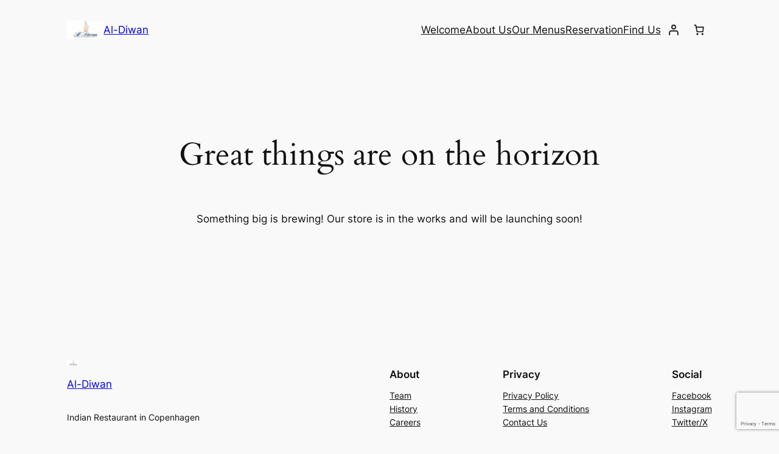

--- FILE ---
content_type: text/html; charset=utf-8
request_url: https://www.google.com/recaptcha/api2/anchor?ar=1&k=6Ld62TMrAAAAAJKActQ4DVlh6v8cxVzgPXFl0r0D&co=aHR0cHM6Ly93d3cuYWwtZGl3YW4uZGs6NDQz&hl=en&v=TkacYOdEJbdB_JjX802TMer9&size=invisible&anchor-ms=20000&execute-ms=15000&cb=za8kgsh6oiqp
body_size: 45672
content:
<!DOCTYPE HTML><html dir="ltr" lang="en"><head><meta http-equiv="Content-Type" content="text/html; charset=UTF-8">
<meta http-equiv="X-UA-Compatible" content="IE=edge">
<title>reCAPTCHA</title>
<style type="text/css">
/* cyrillic-ext */
@font-face {
  font-family: 'Roboto';
  font-style: normal;
  font-weight: 400;
  src: url(//fonts.gstatic.com/s/roboto/v18/KFOmCnqEu92Fr1Mu72xKKTU1Kvnz.woff2) format('woff2');
  unicode-range: U+0460-052F, U+1C80-1C8A, U+20B4, U+2DE0-2DFF, U+A640-A69F, U+FE2E-FE2F;
}
/* cyrillic */
@font-face {
  font-family: 'Roboto';
  font-style: normal;
  font-weight: 400;
  src: url(//fonts.gstatic.com/s/roboto/v18/KFOmCnqEu92Fr1Mu5mxKKTU1Kvnz.woff2) format('woff2');
  unicode-range: U+0301, U+0400-045F, U+0490-0491, U+04B0-04B1, U+2116;
}
/* greek-ext */
@font-face {
  font-family: 'Roboto';
  font-style: normal;
  font-weight: 400;
  src: url(//fonts.gstatic.com/s/roboto/v18/KFOmCnqEu92Fr1Mu7mxKKTU1Kvnz.woff2) format('woff2');
  unicode-range: U+1F00-1FFF;
}
/* greek */
@font-face {
  font-family: 'Roboto';
  font-style: normal;
  font-weight: 400;
  src: url(//fonts.gstatic.com/s/roboto/v18/KFOmCnqEu92Fr1Mu4WxKKTU1Kvnz.woff2) format('woff2');
  unicode-range: U+0370-0377, U+037A-037F, U+0384-038A, U+038C, U+038E-03A1, U+03A3-03FF;
}
/* vietnamese */
@font-face {
  font-family: 'Roboto';
  font-style: normal;
  font-weight: 400;
  src: url(//fonts.gstatic.com/s/roboto/v18/KFOmCnqEu92Fr1Mu7WxKKTU1Kvnz.woff2) format('woff2');
  unicode-range: U+0102-0103, U+0110-0111, U+0128-0129, U+0168-0169, U+01A0-01A1, U+01AF-01B0, U+0300-0301, U+0303-0304, U+0308-0309, U+0323, U+0329, U+1EA0-1EF9, U+20AB;
}
/* latin-ext */
@font-face {
  font-family: 'Roboto';
  font-style: normal;
  font-weight: 400;
  src: url(//fonts.gstatic.com/s/roboto/v18/KFOmCnqEu92Fr1Mu7GxKKTU1Kvnz.woff2) format('woff2');
  unicode-range: U+0100-02BA, U+02BD-02C5, U+02C7-02CC, U+02CE-02D7, U+02DD-02FF, U+0304, U+0308, U+0329, U+1D00-1DBF, U+1E00-1E9F, U+1EF2-1EFF, U+2020, U+20A0-20AB, U+20AD-20C0, U+2113, U+2C60-2C7F, U+A720-A7FF;
}
/* latin */
@font-face {
  font-family: 'Roboto';
  font-style: normal;
  font-weight: 400;
  src: url(//fonts.gstatic.com/s/roboto/v18/KFOmCnqEu92Fr1Mu4mxKKTU1Kg.woff2) format('woff2');
  unicode-range: U+0000-00FF, U+0131, U+0152-0153, U+02BB-02BC, U+02C6, U+02DA, U+02DC, U+0304, U+0308, U+0329, U+2000-206F, U+20AC, U+2122, U+2191, U+2193, U+2212, U+2215, U+FEFF, U+FFFD;
}
/* cyrillic-ext */
@font-face {
  font-family: 'Roboto';
  font-style: normal;
  font-weight: 500;
  src: url(//fonts.gstatic.com/s/roboto/v18/KFOlCnqEu92Fr1MmEU9fCRc4AMP6lbBP.woff2) format('woff2');
  unicode-range: U+0460-052F, U+1C80-1C8A, U+20B4, U+2DE0-2DFF, U+A640-A69F, U+FE2E-FE2F;
}
/* cyrillic */
@font-face {
  font-family: 'Roboto';
  font-style: normal;
  font-weight: 500;
  src: url(//fonts.gstatic.com/s/roboto/v18/KFOlCnqEu92Fr1MmEU9fABc4AMP6lbBP.woff2) format('woff2');
  unicode-range: U+0301, U+0400-045F, U+0490-0491, U+04B0-04B1, U+2116;
}
/* greek-ext */
@font-face {
  font-family: 'Roboto';
  font-style: normal;
  font-weight: 500;
  src: url(//fonts.gstatic.com/s/roboto/v18/KFOlCnqEu92Fr1MmEU9fCBc4AMP6lbBP.woff2) format('woff2');
  unicode-range: U+1F00-1FFF;
}
/* greek */
@font-face {
  font-family: 'Roboto';
  font-style: normal;
  font-weight: 500;
  src: url(//fonts.gstatic.com/s/roboto/v18/KFOlCnqEu92Fr1MmEU9fBxc4AMP6lbBP.woff2) format('woff2');
  unicode-range: U+0370-0377, U+037A-037F, U+0384-038A, U+038C, U+038E-03A1, U+03A3-03FF;
}
/* vietnamese */
@font-face {
  font-family: 'Roboto';
  font-style: normal;
  font-weight: 500;
  src: url(//fonts.gstatic.com/s/roboto/v18/KFOlCnqEu92Fr1MmEU9fCxc4AMP6lbBP.woff2) format('woff2');
  unicode-range: U+0102-0103, U+0110-0111, U+0128-0129, U+0168-0169, U+01A0-01A1, U+01AF-01B0, U+0300-0301, U+0303-0304, U+0308-0309, U+0323, U+0329, U+1EA0-1EF9, U+20AB;
}
/* latin-ext */
@font-face {
  font-family: 'Roboto';
  font-style: normal;
  font-weight: 500;
  src: url(//fonts.gstatic.com/s/roboto/v18/KFOlCnqEu92Fr1MmEU9fChc4AMP6lbBP.woff2) format('woff2');
  unicode-range: U+0100-02BA, U+02BD-02C5, U+02C7-02CC, U+02CE-02D7, U+02DD-02FF, U+0304, U+0308, U+0329, U+1D00-1DBF, U+1E00-1E9F, U+1EF2-1EFF, U+2020, U+20A0-20AB, U+20AD-20C0, U+2113, U+2C60-2C7F, U+A720-A7FF;
}
/* latin */
@font-face {
  font-family: 'Roboto';
  font-style: normal;
  font-weight: 500;
  src: url(//fonts.gstatic.com/s/roboto/v18/KFOlCnqEu92Fr1MmEU9fBBc4AMP6lQ.woff2) format('woff2');
  unicode-range: U+0000-00FF, U+0131, U+0152-0153, U+02BB-02BC, U+02C6, U+02DA, U+02DC, U+0304, U+0308, U+0329, U+2000-206F, U+20AC, U+2122, U+2191, U+2193, U+2212, U+2215, U+FEFF, U+FFFD;
}
/* cyrillic-ext */
@font-face {
  font-family: 'Roboto';
  font-style: normal;
  font-weight: 900;
  src: url(//fonts.gstatic.com/s/roboto/v18/KFOlCnqEu92Fr1MmYUtfCRc4AMP6lbBP.woff2) format('woff2');
  unicode-range: U+0460-052F, U+1C80-1C8A, U+20B4, U+2DE0-2DFF, U+A640-A69F, U+FE2E-FE2F;
}
/* cyrillic */
@font-face {
  font-family: 'Roboto';
  font-style: normal;
  font-weight: 900;
  src: url(//fonts.gstatic.com/s/roboto/v18/KFOlCnqEu92Fr1MmYUtfABc4AMP6lbBP.woff2) format('woff2');
  unicode-range: U+0301, U+0400-045F, U+0490-0491, U+04B0-04B1, U+2116;
}
/* greek-ext */
@font-face {
  font-family: 'Roboto';
  font-style: normal;
  font-weight: 900;
  src: url(//fonts.gstatic.com/s/roboto/v18/KFOlCnqEu92Fr1MmYUtfCBc4AMP6lbBP.woff2) format('woff2');
  unicode-range: U+1F00-1FFF;
}
/* greek */
@font-face {
  font-family: 'Roboto';
  font-style: normal;
  font-weight: 900;
  src: url(//fonts.gstatic.com/s/roboto/v18/KFOlCnqEu92Fr1MmYUtfBxc4AMP6lbBP.woff2) format('woff2');
  unicode-range: U+0370-0377, U+037A-037F, U+0384-038A, U+038C, U+038E-03A1, U+03A3-03FF;
}
/* vietnamese */
@font-face {
  font-family: 'Roboto';
  font-style: normal;
  font-weight: 900;
  src: url(//fonts.gstatic.com/s/roboto/v18/KFOlCnqEu92Fr1MmYUtfCxc4AMP6lbBP.woff2) format('woff2');
  unicode-range: U+0102-0103, U+0110-0111, U+0128-0129, U+0168-0169, U+01A0-01A1, U+01AF-01B0, U+0300-0301, U+0303-0304, U+0308-0309, U+0323, U+0329, U+1EA0-1EF9, U+20AB;
}
/* latin-ext */
@font-face {
  font-family: 'Roboto';
  font-style: normal;
  font-weight: 900;
  src: url(//fonts.gstatic.com/s/roboto/v18/KFOlCnqEu92Fr1MmYUtfChc4AMP6lbBP.woff2) format('woff2');
  unicode-range: U+0100-02BA, U+02BD-02C5, U+02C7-02CC, U+02CE-02D7, U+02DD-02FF, U+0304, U+0308, U+0329, U+1D00-1DBF, U+1E00-1E9F, U+1EF2-1EFF, U+2020, U+20A0-20AB, U+20AD-20C0, U+2113, U+2C60-2C7F, U+A720-A7FF;
}
/* latin */
@font-face {
  font-family: 'Roboto';
  font-style: normal;
  font-weight: 900;
  src: url(//fonts.gstatic.com/s/roboto/v18/KFOlCnqEu92Fr1MmYUtfBBc4AMP6lQ.woff2) format('woff2');
  unicode-range: U+0000-00FF, U+0131, U+0152-0153, U+02BB-02BC, U+02C6, U+02DA, U+02DC, U+0304, U+0308, U+0329, U+2000-206F, U+20AC, U+2122, U+2191, U+2193, U+2212, U+2215, U+FEFF, U+FFFD;
}

</style>
<link rel="stylesheet" type="text/css" href="https://www.gstatic.com/recaptcha/releases/TkacYOdEJbdB_JjX802TMer9/styles__ltr.css">
<script nonce="6cpIsbm7SBJfBpw4AHu0Fw" type="text/javascript">window['__recaptcha_api'] = 'https://www.google.com/recaptcha/api2/';</script>
<script type="text/javascript" src="https://www.gstatic.com/recaptcha/releases/TkacYOdEJbdB_JjX802TMer9/recaptcha__en.js" nonce="6cpIsbm7SBJfBpw4AHu0Fw">
      
    </script></head>
<body><div id="rc-anchor-alert" class="rc-anchor-alert"></div>
<input type="hidden" id="recaptcha-token" value="[base64]">
<script type="text/javascript" nonce="6cpIsbm7SBJfBpw4AHu0Fw">
      recaptcha.anchor.Main.init("[\x22ainput\x22,[\x22bgdata\x22,\x22\x22,\[base64]/[base64]/e2RvbmU6ZmFsc2UsdmFsdWU6ZVtIKytdfTp7ZG9uZTp0cnVlfX19LGkxPWZ1bmN0aW9uKGUsSCl7SC5ILmxlbmd0aD4xMDQ/[base64]/[base64]/[base64]/[base64]/[base64]/[base64]/[base64]/[base64]/[base64]/RXAoZS5QLGUpOlFVKHRydWUsOCxlKX0sRT1mdW5jdGlvbihlLEgsRixoLEssUCl7aWYoSC5oLmxlbmd0aCl7SC5CSD0oSC5vJiYiOlRRUjpUUVI6IigpLEYpLEgubz10cnVlO3RyeXtLPUguSigpLEguWj1LLEguTz0wLEgudT0wLEgudj1LLFA9T3AoRixIKSxlPWU/[base64]/[base64]/[base64]/[base64]\x22,\[base64]\x22,\x22wpLDrcOgwqvCrsOew6XDp8OrPsKsVmvDiMKiRns5w7nDjwXCiMK9BsK1wpBFwoDClcOyw6YswozCiHAZGcOtw4IfPV8hXVsBVH4CSsOMw49TdRnDrX7CoxUwPE/ChMOyw6VjVHhdwp0ZSkx7MQVew5hmw5gFwpgawrXCti/[base64]/DtHXDowvDqwgLw5NlHsO3SsOzwqfCuxnCk8Onw7tWXcK0wp/Cp8KMQ18PwprDmlHCnMK2wqhLwrEHMcKXFsK8DsOvYTsVwqprFMKWwqTCn3DCkjx+woPCoMKVN8Osw68IRcKvdgEywqd9wqA4fMKPP8KIYMOIfm5iwpnCg8OtIkAjSE1aOlpCZWLDimMMM8O3TMO7wq/Do8KEbCBHQsOtJQg+e8Kew6XDtilGwqVJdC3CrFd+TFXDm8Oaw7jDssK7DS7CuGpSBjLCmnbDusKGIl7Cv1klwq3CssKAw5LDrhvDt1cgw43CqMOnwq8Zw7/[base64]/wofDhsKFw4fDtxtBNyt0D8O1VcK0e8OcV8KecyBTwoRJw5AjwpBpPUvDmzUcI8KBDMKNw408wqPDtsKwaG/[base64]/Du8Obw5vDs8KtNnsMw5A4KBXDjH7DqcObAsKOwrDDlT7Dn8OXw6V0w4UJwqx1wpBWw6DCgRpnw40pUyB0wpXDk8K+w7PCtMKbwoDDk8Kgw44HSV4yUcKFw5cXcEd5HCRVC3bDiMKiwoY1FMK7w4sjd8KUZ3DCjRDDiMKrwqXDt2YHw7/[base64]/w73Dq3FDwpTDk0tpwqMdw4EhwobDvMKSwrDDpWHDsnfDpMOuHwrDoB3Cs8O2K1tWw4hkwoTDu8Ojw4sHKg/[base64]/DrwRkw5s7LivDkTvDhGvChnFjJm9IE8Onw4AYHcKUJRrDkcO9wqXDh8ONbMOZS8KgwrvDowrDjcOyW3tSw5fDsSTDlsK5OcO4IcOlw7LDgcKGDcOLw4/Cp8OBNcOhw6vCn8KAwo/Cm8ObazEaw77DhhnDncKYw7ReZ8KOw61Yc8OSH8KAPBLCqsKxQsOMSMKswrIUYMOVwqnDtWBowqE6Dz9jCcO+ShPCvV0VR8OcQcOiwrbDnijCmR/DjmYYw7/Cq2cpwr7CtyBwZCDDscOLw4EGw4xyJRvCv2wDwrvChmV7MGPDgcOaw57DvjVpRcKhw5pdw7XCh8Kew5/DusOxYsO1wpo+NcOUdsKId8OmOnUswo3CosKpLcK3ahpHU8OzGjfDrMOuw5I7fWfDjFTDjRvCuMOiwovDigbCuSrDs8OJwqUDw4t7wroZwpzCnsKtwrXCmQpfw7x/[base64]/CvQjCp2c9w7tFZ8KTwoN8w5lqwqEfJsK+wpDCgcKYw59QZmXDvMO8BwcMHcKbe8OJBiHDlMORB8KNLC5Rc8K+QWXCksO6w5zDk8OOBnHDmsO4wojDpsOsfiA1wrbCrhXCmmIpw6QgA8KKwqs/[base64]/CpcKyw57DukbDqWTDv8Oew6bCm0/CtkzCsMO3w7Ecw5w6wqVEU04vwrjDvMOqw6MwwrXCisKXB8Kvw4p/GMO0wqcCe2/DpmVWwqcZw7Mrw41lwp3DoMOGfVrCgWrCu0/CtyfDrcK9wqDCrcOVSsOYc8O7dnNMwptJw6bCkz7DmsKDOcKnw6x+w5bCmyB3BGfDkg/[base64]/ClsOLDsK/woUUwpzCrsOGwrDDnsKQcMOAw4/Cvj5CUcKMwprCncOPb2HDsBJ6BsOIPTE2worDs8KTbXrDtC56cMO4wqRAT352civDvsK/wqt1YsO5IVHCmAzDmcKzw69two0wwprDj0jDiWE2wqPCisKKw7lCLsKxDsK2WxjDtcKTAG5Kw6Rqfwk1F0/DmMKIw68UN1lkDsKCwpPComvDjcKow5t3w7ZWworDh8ORG08SBMOrJjLCsW/DvcORw7cGN1XCscKRZ0HDusKjw4pNw6tVwqcEAiPDksOTKsKVA8K8cWhlwp/Dhm1RKjvCnH5gDcOxBRIpw5LCqMKQQkvDgcKFZMOZw5/CtMKbPMO5w7djwrvDrcKccMOKw77Ck8OPWsKRLQPCiDfCgklhd8KnwqLDqMO2w6sNw7kWKcOPw457CmnDghBQaMOzAcKPChsaw6JBYsOAZMKlwoTCjcKQwrVNSATDr8OqwqbCh0rDkDfDmMK3HcKgwrLCl2/Cj2fCsmLCmG0Wwo07csOgw6LClMOww7UAwqDDvcK8ZDJSwrt4bcO7ImAdwq97w4LDvFsDL1nCmWrCocK7w6kdd8Ocwrlrw7oSw5jDi8Oecl1AwpPCligJfsOuB8O/KMORwrPDnUwXbsKkw7/DqMOwEldNw5LDqsO1wpRNasOHw63CizxeRSDDoRrDhcOBw5U+w67Dg8OCwrDDmQDDo03CsA7DkcOlwrJKw7t0f8KWwqhkUSI1UMKlJ3RlEcKrwpVQw7TCowvDiETDk2/[base64]/Dn0XCpsOSfn/[base64]/CqF/[base64]/DiSo8w44Fw4fDiMOUZFhcc3LCrsO3w6bCvMK+csKnC8KmN8OrcMKvLsKcZyjCi1BoAcOxw5vDhMKKwqrDhmREacOLwqrDksO6XmEdwo3DhsK5PV/ColUEUSzChhIbcMOYV2PDqyoCU2HDh8K5eyzDsmsIwrV5PMOfe8Obw7HDicOOwqdXwrvCjDLClcK8wojDs1Ygw7HCssKkwp8Dw7RZJMORw4QjPMOCbk8dwonChcKxw4JLw4tJwo3Ck8Kfa8OkGsOONMK0DsKRw7c8NhLDqTfDtsO/wqQ8LMOve8K4eHPDncK+w40pwoHCrgvDnkzCgsKGw5REw6ASH8KjwpvDlMOBAsKrdMORwobCiXVQwoYRDhd0wplowrMSw6xueywPw6vCvDo9acKMwoxNw7nDlw7CvwlJfn7DhWfDisO/wqU1wqnCvxHDj8KnwqfCicObayVYw7PCn8O3V8KDw6HDqBTCiVHCu8KMw7PDnMONMkLDiEHCn0/[base64]/DriXCljrDrG0lw6pywpbCq1DCi1FHaMO4IDkrw7/Dt8K7DmrDhTrDusKMwqMFwocUwqkfUhXDhzHCrMKnwrEjwqM9NnMMw4kCI8O6TsO3PcOVwq9qw5zDiC87w5DDmsKuWzvCvsKpw6VKwrvCk8K7EsOFUELDvQrDkiTCpD/CtxDCo0ZIwqkXwq7DuMOvwro7wo8lI8OoLzRAw4/[base64]/[base64]/wpUuw5jCi8KKwqkXNnM2L8OTw6/[base64]/CmcOtwoTCrDvDpcOCTsKgwqocw7bDjMKvw6/Dh8KfU8KqAGxjZMKfEwTDkBrDhMKjacOwwrzDpcOjOxoQwoDDjcOuw7ABw7vClArDm8Ozw73CqsOJw5/DtMO7w44pAhNEJVzDtm4xwrgDwpFEKEdfJ1rDpcOaw57Cv0zCsMO3bgbClQLCgMOgDcKXA0TCo8OGSsKqwrxdMHViHsKzwpFTw7/CghddwojCj8K5P8K2wpMhw4hDOcOmF1nCjcKUGMOOPjJlw43CisO/McOlw7kNwo4pVxRUwrXDrgNbccKfHsO+KXQYw7o7w5zCu8OYFMOpw7lKDMOBC8KKHiEmwpDDmcKtGsKmTcKMW8OfVsKPZ8K1GmoKOsKDw7kQw7nChcKTwr5ILgbCo8OVw5zCszZUDU4XwojCnDofw77DsHTDhsKswqE/WQvCpsKaGgDDpsOSRELClAXCtQNrVcKFw5DDtsOvwqltKcK4ecK7wot/w5jCn399QcKVVcOvbjwuw6fDh3pTwpElV8ODRMOwQBLDkWZzTsOSw6vCimnCvsOPYcKJOFMaXkwewrBzEijDkGsNw7TDgU/Cp3dzSHHDvC7DmsOBwpw9w4fDrMK/[base64]/Dv8KLUsO9wrzDisKtw6HCoiRVw65LwqFjw6RawrLCrzBLw6R7GQHCgMOEFwPDukfDusKJA8ONw5Z/w5sZP8Ohwp7DmsOQK0PCtyI8PwLDjz56wrE5w4zDsngnHFzCu0Y3LMKIYUFXw7Z/EQhwwpPDkMKGClFEwoFxwphQw4IUOMO1d8OJw5nDhsKlwrDCt8K5w5EXwprCiC9lwovDkx/CksKnIznCoUjDtcO9LMOiezwYw5BUw69QPjLClgR6wqNIw6Z3JEMLdsODEMOJTMK4CsO9w7pLw6vCmMOqSVLCoToGwq4sD8Olw6TChlB5e17DuD/DrEZ2w7jCqRkuc8O9IDzCnk3CsDRYQyjDqcOXw6pjbcOxDcO6wolfwp0jwpEYJmtwwqnDqsK3wqnCs0pDwoPDkWkNKAFeYcOMwofCimrCqxMQwozDtj0vf0YCJcOXEWvCtMKcw4LDhsK7WwLDnC5hS8Kywr8/BGzCvcK3w51RJmltP8Olw5XCgzPDo8Olw6RWPyTDhXRsw6cLwrJ+W8K0IQ3DjAHDsMONwrYRw7h7IRbDj8KCb0TDlcOGw5TDj8KFazM+L8ORwp/DoFgiTkwxwrMcI33DpmjDnz8ZDsK5w44bw5fCtVDCsVTCpiPDrmfClSXDi8KZTcK0RxEfwoonXS9qwogAwr0JIcKkbVAiVwY9ImRUw63DiE/[base64]/[base64]/CvMKxEMOGe8OCEsKlfMOdwpVkaQDDh8OXEmrDrMKUw50KFMOEw4h9wrLCjXUbwp/DqlIuAcOtdcOITcOEWXvCjn7DtyNMwq7DokzCrV4tEF/DpcK1EsKYWzPDuWh6K8K5wqhtNVnCsCxIw7FLw6zCgsOrwr1GRybCsU7CuiorwprDkz8Iw6bDnAFAwoTDjl5Nw6zDnyMvwq1Uw6pAwppIw4hdwrJiNMKAw67DsRfCgsO7JMK5XsKWwr/Dkkl1UR93WsKaw6nCi8OYGMKrw6NjwocHJSlswr/[base64]/DlBFjbRXDgArDl2lJw7x9S8O1bxJaw7EoNg1kwpzCvj7DocOiw6UIDMOLU8KCFMK/w4FgIMKiw6PCuMKjVcKtwrDCu8OtCH7DusKqw4AiIU7CtB/DpSEnTMOlB1RiwobCkk/DjMO2K3TDkEBhwpdmwpPClMK3woLCoMOgfQ3CvHHCmsOTw63CvsOjPcOtw7YHw7bCucKfAhEjcyJNEsKVwqjDmlvDkB7DsmYcwqsKwpDCpMOeF8K9OgfDkkU1YMK6wqjDsGIrQlV/w5bDiBJYw4preWPDoRrChH4df8KDw4zDgMK8w785GkPDh8O3woTDlsOPNcOXcMOHUsOiw5XClWHDigLDg8OHCsK4DgvCngNIFMKLwoYhDsKjwqAuE8Osw5NywoEKGcOWwqXCosKzdR1ww6PCk8K9KQ/DtWPCucO2VjPDpBhoLytWw53DgwDCgibCq2gUXUnCvCvDhUcXOzowwrfDiMOaSx3DnHpTS01CXsK/[base64]/DiMKPw4zCucKxc3zCk302bsOowrbDhMKuwr5ICR4ZGBLCrAVuwqbCpXkMw6LCnMOUw7rCvcOmwqzDrUjDtsOdw7nDjmzCuXDCk8KWEiJhwqZEcWDDu8Orw7bCkATDoWHCoMK+NSx+w74ewphvHwUNLyl5dy51M8KDIcKmBMKNwoLClC/[base64]/w4JFFBTDiUzCu8KGPsK4woLCh8O7wpjDvcOjGAXCksKRQzTCncODwoJuwrPDuMKWwrJ/QsOtwqxSwpkpwoTDnlEsw7Z0asK+woEXEsO3w6LCicO+w7QuwoHDjsOQA8K4w7trw7nCoisoC8Ogw6Ntw4vCk33CikfDqwYTwrZyfHfClETDmgYLwp7Dm8OOaidnw59HeV/CisKyw4LCnTPCu2bDrh7DrcObwqVJwqNPw5fCvSvCv8KAUMOAw4ZUXC4Tw60zwpZofWwFfcKuw4xzwpjDhBJkw4LCn07DhkvDplU4wrjCisKww6TCjRY/[base64]/[base64]/CnC1Uw5PCv1Vcw47DtcKnwoTDvcKjwoDCqXfClzBRw4rDjjzCn8KdZXUHw5fCs8OIKCPDqsObw5spUxjDjULCsMKzwoLCrwllwo/CkAbCg8K0w5VXw4Izw5vCjU8iBcKNw47DvV4iPcOHY8KCHTDDocOxUDLCg8OAw48bwo1WYC7ChcOkw7AZYsOJwpsLS8OmSsOoA8OIIhlSw45FwphFw5zDkD/DthLDoMOKwpXCtcKaK8KIw7LCnRzDl8OZfMOvXFAWSAkyAcK1wq3CqAMBw7PCplbCvQjCgFlIwrjDs8KUw6pvPG0Gw47CiG/DicKNIGE7w6VdQcKYw7o1wolGw5jDlVfDlWJBw4ElwpU7w7PDrcOwwq/DocKgw6IJJ8Ksw53Dhn3DusKTClbCt0HCpMOTKQPCncKCf1zCgMK3wrUKCgI+wq7Dq3IXVMOwW8O+wq3CvCPCu8KTdcOMwpPDtCd4AQnCtyPDgMKjwrJQwoTCsMOkwqDDk2HDg8OGw7TCmBc1woHCiRLDq8KrRxAfLQvDi8KWVijDtMK1wpUFw6XCsEYkw7pyw4TCki/CsMOSw77CqcKPMMOhBsOLBMOSCcK9w6dWT8Otw6bDq3BDf8O+NcKfQMO3NsOXBy/DucOlwrN5fwTCpSDDk8Opw6fCmz0Dwo96wqvDpAbCq1ZZw6vDocKxw7jDvEZ+wrFjTsKhF8OvwqBVFsK0CkYNw7fCtx/DjsK+woJnNsKEGXgJwqI2w6dSKxrCow8kw5cRw7Jlw6/[base64]/wp8CwqYzfsK1GnDCn3dEEMKdIBcqwp/CvcODRsOXPHggwq9AdcKcMMKBw4dow77DtsOLUCxCw7o4wqHCkgnCmMOlbsOCGDzCsMOwwoRXw7wPw6/DkTjDpUprw7oWKCfDtCIpAcOgwpLDt1Y5w5nDjMOBZmh3w6vDt8Ocw7XDocOYeERWwpwvwoXDthkBVEjDlTvCi8KXwqDCmEcIE8KPGcKRwoDDqy7DqXnCt8KpfU8Zwqg/[base64]/DmsO0wr8AUMOaGsK/wqzCusKzwrdFbWQSw7Byw7zCjgbCqT8tZTENKFDCgcKQc8KdwoR+S8OjScKfCRx7e8OmADEewpFuw4ZEesKwVcOjwpXCnHXCpQUpMMK7wr/DpBcDdsKIIcOqUltlw7fDl8O5NlzDtcKlw4I6eivDoMOvw6NDSMO/TjHDugMpwqJawrXDtMO0ZcO1wpTClMKtwpDCrFJPwpPCo8KIOWvDn8OFw4IhdcKZOGhBLsK/A8OxwobDhjckY8KXM8Otw4fDhTPCuMO+RMOKCgXCncKJIMK7w6hCRDZcNsKWPcOfwqXDpMKHwp4wfcKrecOsw55nw5jDgMK0PkTDoCkYwrU2EEtww7/DjgXCrsOVRF9pwooLF2/[base64]/[base64]/CkcOTw7E5cQ3DmV04DkQew4E8w6Bqwq/CqArDsGQYGzfDgcObdA3CjS/[base64]/MhZ4w6LDssKLP3ANCsOWMsKXLADCqzNxwofDvcOVw4g3fi3DncKefMKOGnLCniLDnsKUPBNlAD3CvcKewrAlwoEOZ8KsV8OUwqDCvcOcY0ljwqRqbsOqBcK3w5vCiktqFMKxwrNDGyIBJsOVw6LCqHXDgMOmw4DDq8K/w5vDusK7J8KTQW4jJkXCrcO5w6MoG8O5w4bCs3/CocO0w43CosKmw4zDkMOkwrbCncKmwolKw5VuwrHCmsKkeX7DuMKlKjckw7cjKwM5wqrDqVPCklTDqcO8wpc7QDzCk3d3w4vCmAXDp8OrR8KgYMOvWxXCicKKd0fDgFwfTcKrX8Odw7E4woFrLTBlwr9iw6svY8OsFcKrwqtBEMO/w6/CvcKncy9mwr1tw63DiHAkw7bCrMKCKx3DuMKGw6gONcOcOMKZwrfClsOgJsO2FjkMwotrfcOvfMOpw4/DvVw+wo1tFWVfw77Do8KxFMOVwqQYw5TDicO7wqvClQd/bMKLRsOgfQbDoH7DrcOVwqzCvMKTwojDusOeF1hywrxYYApmGcK7VCrDhsOwWcKzEcKnw6bClzHDnkIIw4VKw5xlw7/Dr2tfTcOjwrbCkUQYw7FZA8Kyw6/Cj8OWw5N6P8KVOwZUwoXDpsK0XcK+V8KpMMK2w4cfw7DDl14Aw7BtAjQTw4jDv8ORw5nCsFB5R8OLw6LCrsK1QMOlPcOCSBkyw71Mw5DChcKXw5TCksOcMMOvwrtjwokRAcOZwrnCinFvPsOGOMOGwq9hLzLDsQ7DvxPCkBPDpsOgw7VWw5HDgcOEw6JLFD/CiyTDnzt+w5JZcGXCoGfCvMKgwpJeLXAUw6DCk8KDw4bCqMK/MCY/w4cKwppMDyNmZsKqSj7DlcOJw7HCtcKgwqXDkcOGwrzCoWjCiMOSKwTCmw4vCGFnwqnDpsOaAsKiW8OzAWXCs8K/[base64]/[base64]/fWEdw4zDvcOlPiLCqsKgBG7CtMK/TSTCnybDo3DDkSLCk8K8w6cOw7rCi1ZJem/Dq8OgIMKhwqxOVhrCrsKhFSJBw58nIg4/FUkQw7bCvcO6wqtAwofCmcKdMsOFHcKFBSbDk8K/[base64]/[base64]/CgsKDKMOQwqssBh8uXcO8wqhefMKxOsOZTMKwwpTDi8O/wpItfMKXNQ/ChQfDlUnCh2HCpHdjwo4xRHFdXcKlwqbDimLDmTVXw4rCmV/DnsOCWsKFwotZw5jDusKDwpocwqXCrMKQw7lyw7BqwqbDuMOZw7HCnTHDvzbCucOkVxjCtcOZV8OPwq/CpHPDtsKHw5MOcsKjw7cyPMOId8KDwq4yKMOKw4PDscOqVhDCtXbCu3oKwqwCf054Nh7DtyDCjcO6G3kSw74Swo5tw4zDhsK0w4sqXsKdwrBZwpUFwpHCmT7DvTfClMK1w6fCtX/DmcObwrbCizHCnsKpb8KSMhzCvRPCiUTDtsOXd0FJwo/CqsOvw5YcRi59wqPDql/DvMKKYn7ClMOhw7TCtMKwwqjCn8K5wptNwr7ChG/DgCPCv3TDo8KiEDrDssK4QMOSfcOmCXkvw5rCj2HDmQMpw6DCg8O6woFVbsKKGQJJXcK8w7s4wpXCssO3OsOUd1Anw7zDkE3DsAkvdTPCj8OewrpZw4BUw6jCqV/CjMOKecOnwqEgM8OZAsKTw7/[base64]/SHRvbsK5woXDqwnCqhXDpMObw48Ywrh1wowiWsKmccOEw45NJSE5TF7Cp1Q2RsO+w4hewq3Cg8K9UsKfwqfCg8OKwpHCvMOoO8KJwoZ7fsOhwp3CisOAwr7DjMOnw5UkJ8KLdcOWw6zDpcKKw4pdwqLCg8OuAEx/[base64]/DhmhVwrcawqx+wrAjwqDCq0zClsKqXRzCg3rCqMO9LBvDv8OsRgDDucKwW1xVw7PClEDCosO1UsK8HDTCqsKMwrzDtsK5wrvCp1ETQyUAZcKMS3Jxwqg+d8O4wrw8C3p+wpjChSETehszw7fCncKtEMOHw7sWw4J3w5hjwoXDsGlBBTxSOW5xXWLDo8O8GB4uOQ/Du0DCjUbDpcOvFgASYUp0OMKFw5DCn1NpY0MCw7bCucK9JMKsw4hXXMObYAUxFwHCisKYJg7DmxFXQcKIw4PCvcKdTcKZLcOvciHDlsKHw4TDgRHDoT9rb8KgwqXDuMKLw75Bw7Vew5rChH/DkTZrNMO8wqzCu8KzA09Vd8K2w6RzwqrDn1XCucKsf0YLw5w3wrp7QcKudxs0T8OGXcOtw5vClQEuwpFjwqbDjUYcwocrw53DpMOuXMK1w5LCtwlqw7IWFSAiw4PDn8KVw5nCkMK1W17Dh1/[base64]/DklvDtMObw6JgShdjwpjDqMOnw4LDl1Y4HhXCi05HTsKVJcK+wovDt8Kjwrddw7tCFMO/bgzCiWHDiF/CgMOJGMOTw7ttGsOgWsKkwpjCvsOhFMOidcKow5DCj0Y3SsKWNS7Dph/DqyfChmB3wo4JIW3Dl8K6wqLDm8K2CsOdDsKaZ8KrfsOmHHdBwpEgRkwnwpnCkcOMKQjDlMKlEcOOw5MowronWMOXwq/DkcKIBsOHBALCisKUGVRTEG7CvlcJw6oTwrnDqcK/b8KmbsKpwrV8wr8PW3ETBSLDg8K+wpDDhsO+a3hpMsOQMCwEw61kP1YiKsONR8KUJkjCm2PCgi97wpvCgEfDswbCm0R+w6hpTw4JBMK4UsKiEB5aIiJsHcO8wqzDlDTDkcKXwpDDlHDCocOuwrg0KVTCicKWKMKDX0Zww7t8wqTDnsKmw5/Cq8O0w5NbS8KCw5NtcMOqGXN5dEzCtm/[base64]/DvcOaw6fCtMKlZ8KYClTCuVEVw7thw5LCucOMwo/CtsKUBsKhwrtJw6MswozCvMKDQEQ+G0Zhwr4twqQfwoTDusKnw7nCk13DhW7DpcOKEUXCssOTXcOtWsODWcKgO3jDu8OqwotiwoHCuXM0OzXCk8OVw7ETWMOAZU/CskbDjHwzwp8kcS9Pwq8zYcOOP3jCsw7ClcO9w7Z9wrtmw7nCpCjDjMKgwqA/wrdcwrdFwoY1WD3CrcKhwp0zDsK/XMO7wphXR15LExpHK8OZw798w6PDtUwcwp/DsFxdUsKaLcKLUsKeYcK/[base64]/DosOcFMKPwqlYKQs/w75pHx9uw7wSNsOFGQQywqbDtsK+wrQrCcOxZMO/w7rCvcKDwqxdwprDicKmGcKvwqTDvkPClCoJFsOxMh3CpWjClEQmS3HCvcKZwpYXw5hfUsOxZxbCr8O0w6vDjcOkWmbDqcOYwoNDw499FV5JKMOhey85wq3Cp8KhczwtTkhbBMOJb8O2GATCsRIoaMKFOMOiMH40w77DncK+bsOUw4ZSd0fDhmx+YV/[base64]/[base64]/Dg8O7GHptwrl/w7/DokzCisKFwpPDkh9qLFXDosOAZFkYIsKsegpBwqTDvGLCosKPDSjCksO6JMKKw7fCiMOgwpTDlcKywqbDlxZewql8J8KKw7VGwr93wqPDoR7ClcOfLSvCoMO/LlDDt8OKc3RPD8OUFMKmwo/CosK1wqvDlV1PcX3DqsOmwpd6wo3CnG7CocKrw6HDm8O9wrEQw57Dg8KVAwHDjQF6SQTCuSQfw7kCHXHDg2zCq8KvZCXDmMKxwooDcRFaC8KIFsKXw4/CicKewoLCpEY9bxHCiMOyecOcwpFJRyHCs8KCworCoEMXHkvDh8OXQ8OewpbCixMdwqxewrzDo8OKSsOJwpzCgXzCjSwxw6PDhgpuwpjDtsKyw7/Co8OoX8OHwr7DnUrCoWzCvHBnw5PDsC3Cu8KLHXteS8O/[base64]/ClUlKRk1yOiDCnMO8N1JQwrjDsXXDmH7DssKGw5nDssKuU2zCilDCoWBfZlPDun7CtAnDv8OuCy/CpsKhw7zDqyMpw5NGwrHCvz7Ck8ORQcOww4XCocOsw7zCpVZEw6zCt15ow5bCtcKDwozCvBIxwo7CpW7DvsK+D8Kkw4LCnEMGw7twPG/[base64]/RcOdTsKlwr5Vwp7DkMOHw79Zw7l5YsKDw5PCnFnCvhciw5HCnMOnHMKdwqwzF0/ClELCq8KZLMOYHsKVCR7ClRsxMcKJw4PCtsK3wphLw5PDpcKLYMOrYS57XcO9MCZyGSHCscK5wociw77DpV/DvMKSaMO3woI+YsOow5PCpMKCGwzDnkXChcKEQcO2w5DCoiPCqgEyIMOrN8OIwq/[base64]/CqMOyw7LCusKnwr5sJXEPwrDDnBbDqcKGIUoja8KuVRlqwr3Dn8O6wojCj2t0w4Jlw5pIwqXCu8KFXUFyw4TDi8OIBMOWwpJ8e3PCmcK1PBcxw5RvaMK7wrXDrxHCrGXDhsOARG3Cs8Okw5fDn8OUUEDCqcKXw6ccbm3CrcKewq4NwoPDkRMgEVvDk3HDo8O/WFnDlcKAMAJjeMOPcMKfNcO/wqM+w57CoW5fd8KDMsOiIcK5QsK6Rz/[base64]/[base64]/DnsKGwpXCoMKBwpPDiMOFccKwCcKmwp/Cg3DCicKww45/YWd/wobDvMOqc8OyOcKOPMKIwrg5IkMZRCNJQ1/[base64]/CrcKNwr8+IRcdw4bCiMOWw4x1w4nCmcKGw5ACTMOzGljDiCBcSEbCli3Co8OPwohSwp1sHnRbwrvCtEc4AgsGP8Opw7bCkk3DpMOjW8OxF0cuYkTDmhvCncO8w5vClm/CusKwEcK1w5wpw7/DkcOVw7NaDMOEGMOgw7HCrShoPQfDqQjCm1zDhsK5acO3Hgkmw692O1jDtcKBKcK+w5QrwrhQw4obwrnDk8KKwpHDu0RPN3LDvcKww63DqcOhwq/DgQZZwr1Ow7LDoGHCqcO/fcKSwp7DhMOcY8OgT2ECCMOsw43DjwzDjsOLZ8K3w5k9wq8owrbDusONw57DhV3CssKDL8K6wpPDk8KWKsK1w7U3wqY4w5F3GsKMwrN1wpQeZk/Ci27DvcOEdcO5w4vDqVLCkjVETS7DocO4w7DDqsOew6/DgcKOwoTDqCPCo0MxwpJgwo/Dt8KowoPDq8O8wrLCpTXCocONeFhLVQtnwrXDihXDlcOvQcO4O8K4w5TDlMOTScK/w5vCmAvCmcO8ScOCBTnDhgwAwr95wrd/[base64]/Dg8KqwrXCtxIdwrFGw755w6QMBH5awpjCmcKhdn88w5kIKD9SGcOQc8O1wrFLbHHDi8K/[base64]/CuDDDj8Kqwqs5VcOmwrd0PMK2wpVoBcKtH8Kfw7ZXKcKtG8OAwonDpVVlw61Mwq0MwqhSJMOFwolQwqQgw4N/wpXCi8Kawot8HVDDv8Kxw49Ue8K0w4xGwq8/w7vDqznClW8swoTDr8OzwrNFw4sxcMKGW8KUwrDChTbCgwHDpE/DrcOrbcK1VsKrAcKECMKTw7sEw5/CicKqw4jCk8KHw6/CtMOtERQ3w5ckLsOeRGrDnsKIZwrDoCZjC8K/P8K0KcKCw5N+wp8Nw4Byw5JTNmVRfS/[base64]/DunTCmT0qw7Yqwr9kw5jCmxsWwrsYFMKAS8Ojw7/CuiRWA8KiAMK1w4VQw6YOwqdMw4jCtAALwpN/[base64]/Dmjhuw57CjcOgUHvChzxEwrQfFcKkw63DnHLDssKJVALCucK8GU3CncOcYyjDmjvDuzB7SMKqw599w7TDigzDsMKzwoTCosObY8KYwrQ1wrHDiMKQw4VBwrzChcOwb8OWw5ZNQsOifV1hw4fDhMO5wrgqE3/DgRrCqiI4QyJCwpHCiMOIwoLCv8KYCsOSw53DkGxla8O5wpI5wprCpsK+ewnCqMKSwq3CoAUkwrTCtFdDw5wiY8Kdwrt/[base64]/[base64]/DkW/Cq8KBw41Tw6XDicOVwrJsEsKdwqpTw6zDpcOeI1bCngrDt8KzwpZcDlTCtcOBH1PDq8Obf8OeajdzK8O8wpDCrMOsLnHDhsKFw4sqZRjCscO7HXbCgsKdcVvDpMKzw5A2wpfDjk/CigtTw7JjH8Oywo0cw7laM8KiZGofMXE+D8KFUSQlK8Kyw6EQDzTCnFDDpBIrfW8sw6vCjcO7VsOAw7o9B8Kxwpl1UCzDjxXCm2p1w6syw5HCm0LCoMK7w6jChV3CpmjDrGoXD8KwUMKowrV5bX/Dp8OzbcKgwofDjxoQw67Cl8KVdxMnw4clRsO1w7oMw5PCpxTDgynCnGrCmApiw6xZHErDtHLDhMOpw4toXG/Cn8OlbEUbwp3CgcOVw7/CtCpRMMKywqtKw5sSPsOLd8OsRsKzw4ElOsOaIsK/TsO5wqDCjcKfX0sfeidrGgt8w6Vbwr7DgsK3XMOUVi7DicKwe0oYesOdCMO8w7DCq8KGQkBjw4fCngvDnnHCjMOFwobDrUBhwrYBJ2bDhmbDg8Kgw7lccQ17FzvCnwTCpV7ClsOYccKxwp/[base64]/w6AvP8Omw4tXwoViwrzDoMO2fRJYAcOjPw7CjXrDg8OHw5FFwps1w4k2w5zDnMOcw4fCiFbDgxPCtcOGQcKPXDFbSm/DjBfChMKNMVYNZA4IfGLDsBMqY3kBw7HCtcKvGMKmGgEfw4jDlFrDulfCrMOOw5PDjCI6LMK3wqwBUA\\u003d\\u003d\x22],null,[\x22conf\x22,null,\x226Ld62TMrAAAAAJKActQ4DVlh6v8cxVzgPXFl0r0D\x22,0,null,null,null,1,[21,125,63,73,95,87,41,43,42,83,102,105,109,121],[7668936,991],0,null,null,null,null,0,null,0,null,700,1,null,0,\[base64]/tzcYADoGZWF6dTZkEg4Iiv2INxgAOgVNZklJNBoZCAMSFR0U8JfjNw7/vqUGGcSdCRmc4owCGQ\\u003d\\u003d\x22,0,0,null,null,1,null,0,0],\x22https://www.al-diwan.dk:443\x22,null,[3,1,1],null,null,null,1,3600,[\x22https://www.google.com/intl/en/policies/privacy/\x22,\x22https://www.google.com/intl/en/policies/terms/\x22],\x22ADINIh10qaZoVn6wuIGTrefxP/K4OjWScjSuXTJSMbs\\u003d\x22,1,0,null,1,1764120353725,0,0,[245,237,99],null,[235,97,255,24],\x22RC-LifLss8uMhWThg\x22,null,null,null,null,null,\x220dAFcWeA5YquJy7oy2kxOjhQ4nJ_pezWtNg5I1bxa5nZh2Q_V6HS2qwhsZlDELZdRhUkQw7fZf_NmVX7ULmFAmyti0ewv66QRASA\x22,1764203153995]");
    </script></body></html>